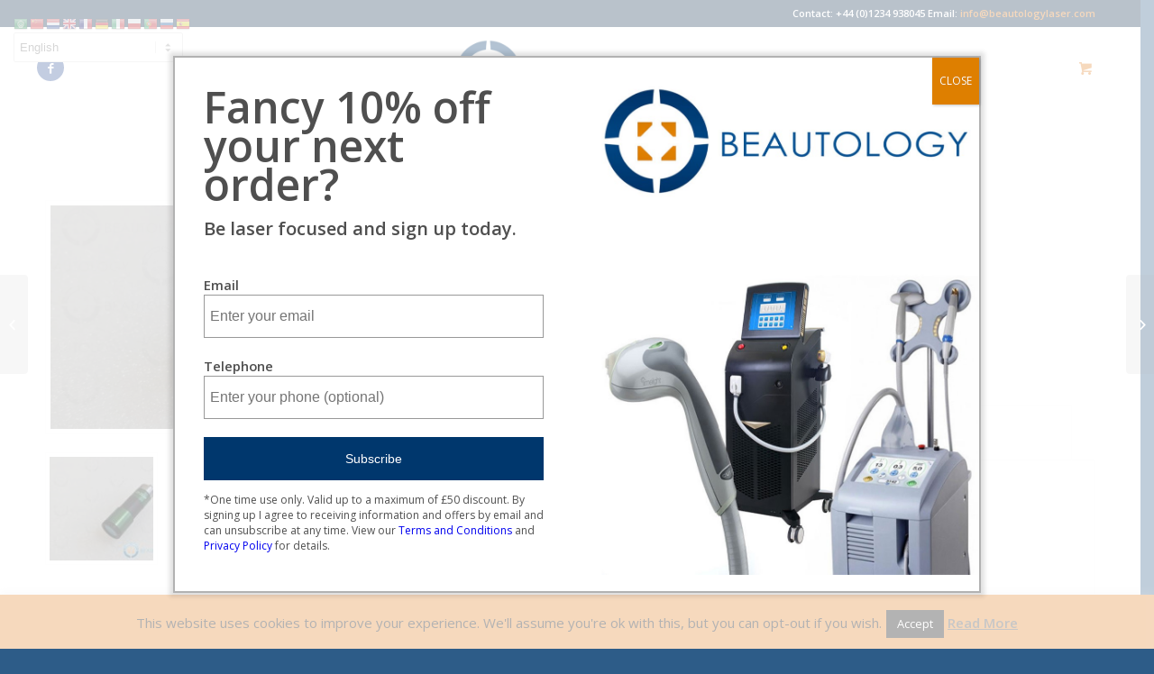

--- FILE ---
content_type: application/javascript
request_url: https://www.beautologylaser.com/wordpress/wp-content/plugins/wt-gift-cards-woocommerce/public/js/wt-woocommerce-gift-cards-free-public.js?ver=1.2.8
body_size: 230
content:
(function($) {
    'use strict';

    $(document).ready(function() {
		/**
		 * Gift card balance check form actions
		 */
		if($('.wbte_gc_check_balance_form').length > 0){
			$('.wbte_gc_check_balance_form').on('submit', function(e) {

				e.preventDefault();
				var form = $(this);
				var resultDiv = $('.wbte_gc_balance_result');
				var data = {
					'action'		  : 'wbte_gc_check_balance',
					'_wpnonce'		 	  : wt_gc_params.nonce,
					'coupon_code'	  : form.find('.wbte_gc_coupon_code').val(),
					'restricted_email': form.find('.wbte_gc_restricted_email').val()
				}
				$.ajax({
					url: wt_gc_params.ajax_url,
					type: 'POST',
					dataType: 'json',
					data: data,
					beforeSend: function() {
						form.find('button[type="submit"]').prop('disabled', true);
						resultDiv.html('').removeClass('wbte_gc_balance_success wbte_gc_balance_error');
					},
					success: function(response) {
						console.log(response)
						
						if (response.success) {
							resultDiv.html(response.data.message).addClass('wbte_gc_balance_success');
						} else {
							resultDiv.html(response.data.message).addClass('wbte_gc_balance_error');
						}
					},
					error: function() {
						resultDiv.html(wt_gc_params.ajax_error).addClass('wbte_gc_balance_error');
					},
					complete: function() {
						form.find('button[type="submit"]').prop('disabled', false);
					}
				});
			});
		}
    });
})(jQuery);